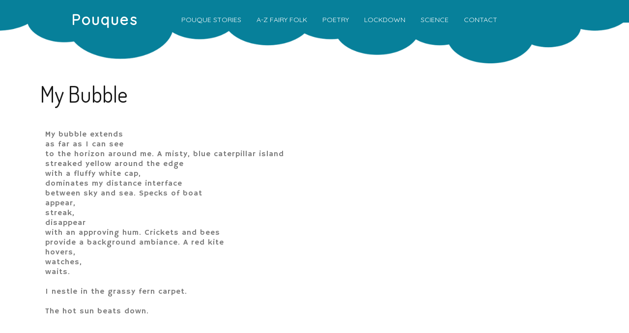

--- FILE ---
content_type: text/css
request_url: https://pouques.gg/wp-content/themes/kindergarten-education/style.css?ver=6.8.3
body_size: 10873
content:
/*
Theme Name: Kindergarten Education
Theme URI: https://www.buywptemplates.com/products/free-education-wordpress-theme
Author: Buywptemplates
Author URI: https://www.buywptemplates.com
Description: The Kindergarten Education is a beautiful and minimal kids school theme. It is a kids school theme with plenty of features, user-friendly customization and personalization options. This theme is perfect for Elementary Schools, babysitting, summer camps, day nursery, online learning for kidds, playschool activity kit, teaching language arts, Literacy, Preschool Activities, educational institutions, secondary schools, joy center, Private Tutoring Service, Test Prep Tutoring Service, playschool kit, child care center, universities, academics childcare, day care center, preschool, Online Classes, College, Academy, University or School, tuition, babysitter, nursery school, playgroup, pre-K, pre-school, Childcare services course hub, Daycare, e-learning, tutor, tuitions, Primary Schools, Courses Listing Platform, Training Center, eLearning Business, kid friendly, children art & craft, school children activities website. It includes features such as quick page speed, mobile friendly design, one-column layout, cross browser compatibility, SEO friendly, multiple menu location, cross-browser compatible, translation ready and has a left-sidebar & right-sidebar etc. It shows a large slider with a banner that has a Call to Action Button (CTA) to attract the visitors. It is compatible with WooCommerce and features layouts for products, posts and pages. It has secure and clean codes that do not allow you to write even a single line of code. It offers a bunch of shortcodes that helps in incorporating functional features. This kindergarten theme is based on Bootstrap framework which enhances the speed of development. Also, it has an interactive demo for easy understanding. It supports different languages such as ARABIC, GERMAN, SPANISH, FRENCH, ITALIAN, RUSSIAN, CHINESE, and TURKISH. View full demo here: https://demos.buywptemplates.com/kindergarten-education-pro/
Requires at least: 5.0
Tested up to: 6.8
Requires PHP: 7.2
Version: 1.6.6
License: GNU General Public License v3.0
License URI: http://www.gnu.org/licenses/gpl-3.0.html
Text Domain: kindergarten-education
Tags: left-sidebar, right-sidebar, one-column, two-columns, three-columns, four-columns, grid-layout, flexible-header, wide-blocks, block-styles, custom-background, custom-logo, custom-menu, custom-header, editor-style, featured-images, footer-widgets, sticky-post, full-width-template, theme-options, threaded-comments, translation-ready, post-formats, rtl-language-support, blog, education, e-commerce

Kindergarten Education WordPress Theme incorporates code from VW Restaurant Lite WordPress Theme, Copyright 2016 VW Themes
Kindergarten Education WordPress Theme is distributed under the terms of the GNU GPL
*/

* {
  margin: 0;
  padding: 0;
  outline: none;
}
:root {
	--first-theme-color: #07809a;
	--second-theme-color: #f8cf14;
  --third-theme-color: #fcfe74;
  --fourth-theme-color: #feffb5;
}
body {
  margin: 0;
  padding: 0;
  -ms-word-wrap: break-word;
  word-wrap: break-word;
  background-color: #fff;
  font-size: 15px;
  color: #191919;
  font-family: "Dosis", sans-serif;
  overflow-x: hidden;
  position: static !important;
}
img {
  border: none;
  max-width: 100%;
  height: auto;
}
section img {
  max-width: 100%;

}
#services .category-section img{
  width: 50px;
  height: 50px;
  object-fit: contain;
}
h1,
h2,
h3,
h4,
h5,
h6 {
  margin: 0;
  padding: 0 0 15px;
}
p {
  margin: 0 0 10px 0;
  line-height: 1.8;
  padding: 0;
}
a {
  color: var(--first-theme-color);
}
a:hover {
  color: #191919;
}
a,
a:hover,
.logo a:hover,
.woocommerce-MyAccount-content p a,
.woocommerce-info a,
tr.woocommerce-cart-form__cart-item.cart_item a,
form.woocommerce-shipping-calculator a,
nav.woocommerce-MyAccount-navigation a {
  text-decoration: none;
}
a:focus,
textarea:focus,
.woocommerce form .form-row input:focus.input-text,
input:focus,
button:focus,
.primary-navigation a:focus,
.main-navigation .sub-menu > li > a:focus,
.main-search i:focus,
.primary-navigation a:focus,
#navbar-header a:focus,
.toggle-menu.responsive-menu a:focus,
.select2-container--default .select2-selection--single:focus {
  outline: 1px solid #000;
  border-bottom: 1px solid #000 !important;
}
.menubar .primary-navigation ul li a:focus,
a.closebtn.responsive-menu:focus,
.close a:focus,
.footer-wp a:focus,
.copyright-wrapper a:focus,
.footer-wp input:focus,
.footer-wp button:focus {
  outline: 1px solid #fff;
  border-bottom: 1px solid #fff !important;
}
ul,
ol {
  margin: 0 0 0 15px;
  padding: 0;
}
input[type="submit"] {
  background-color: var(--first-theme-color);
  padding: 1%;
  border: 0;
  color: #191919;
  margin: 2% 0;
}
.clear,
.pagination,
.content_box .pagination ul,
.pagination,
.content_box hr,
.metabox a,
#comments h3.comment-reply-title,
.comment-respond {
  clear: both;
}
input[type="submit"]:hover {
  cursor: pointer;
}
input[type="text"],
input[type="email"],
input[type="phno"],
textarea {
  border: 1px solid #bcbcbc;
  width: 100%;
  font-size: 16px;
  padding: 10px 10px;
  margin: 0 0 23px 0;
  height: auto;
}
textarea {
  height: auto;
}
select,
.content_box #comments ol li,
.service-img-box img,
.footer-wp input[type="submit"],
.footer-wp button,
#sidebar button,
.footer-wp form.search-form label,
table,
#sidebar button,
.footer-wp button,
#sidebar input[type="submit"],
#sidebar input[type="search"],
.reply,
.woocommerce form .form-row input.input-text,
.woocommerce form .form-row textarea,
.page-template-custom-home-page #header,
.fixed-header,
.search_input input.search-field,
.search_input,
.entry-audio audio,
.entry-video video,
#sidebar .search-form label,
.attachment img,
#slider img,
.search_input label {
  width: 100%;
}
.center {
  text-align: center;
  margin-bottom: 40px;
}
.main-wrapper {
  margin: 20px auto;
  padding: 0;
}
.wp-caption {
  font-size: 13px;
  max-width: 100%;
}
*,
.wp-caption-text,
.wp-caption,
body,
img,
.bypostauthor,
.sticky,
.gallery-caption {
  margin: 0;
  padding: 0;
}
.screen-reader-text {
  position: absolute;
  top: -9999em;
  left: -9999em;
}
.widget_text a,.entry-summary a, #footer .textwidget a, #sidebar .textwidget a, .woocommerce-product-details__short-description p a, .textwidget p a, .entry-content a, #comments p a, .comment-meta.commentmetadata a, #content-vw a, .woocommerce-MyAccount-content p a, .new-text p a, .comment p a{
  text-decoration: underline;
  color: var(--first-theme-color);
}
/*wide block*/
.new-text .alignwide {
  margin-left: -80px;
  margin-right: -80px;
}
.new-text .alignfull {
  margin-left: calc(-100vw / 2 + 100% / 2);
  margin-right: calc(-100vw / 2 + 100% / 2);
  max-width: 100vw;
}
.alignfull img {
  width: 100vw;
}
#scrollbutton,
#sidebar .woocommerce a.remove,
.toggle-menu,
a.closebtn,
#navbar-header form.search-form,
#navbar-header span,
#navbar-header .socialbox,
.search_input input.search-submit,
.elementor-html .frame,
.elementor-html .loader {
  display: none;
}
/* Text meant only for screen readers. */
.screen-reader-text {
  border: 0;
  clip: rect(1px, 1px, 1px, 1px);
  clip-path: inset(50%);
  height: 1px;
  margin: -1px;
  overflow: hidden;
  padding: 0;
  position: absolute;
  width: 1px;
  word-wrap: normal !important;
}
.screen-reader-text:focus {
  background-color: #eee;
  clip: auto !important;
  clip-path: none;
  color: #444;
  display: block;
  font-size: 1em;
  height: auto;
  left: 5px;
  line-height: normal;
  padding: 15px 23px 14px;
  text-decoration: none;
  top: 5px;
  width: auto;
  z-index: 100000; /* Above WP toolbar. */
}
.alignleft,
img.alignleft {
  display: inline;
  float: left;
  margin-right: 45px;
  margin-top: 4px;
  margin-bottom: 20px;
  padding: 0;
}
.alignright,
img.alignright {
  display: inline;
  float: right;
}
.aligncenter,
img.aligncenter {
  clear: both;
  display: block;
  margin-left: auto;
  margin-right: auto;
  margin-top: 0;
}
.comment-list .comment-content ul {
  list-style: none;
  margin-left: 15px;
}
.comment-list .comment-content ul li {
  margin: 5px;
}
.content_box,
.single-product .background-img-skin {
  margin: 36px 0;
}
/* --------- SLIDER--------- */
#slider {
  background: #000;
}
#slider img {
  opacity: 0.7;
  object-fit: cover;
}
#slider .carousel-item-next,
#slider .carousel-item-prev,
#slider .carousel-item.active {
  display: block !important;
}
#slider .carousel-control-prev-icon,
#slider .carousel-control-next-icon {
  font-size: 18px;
  font-weight: bold;
  letter-spacing: 1px;
  color: #fff;
  background-image: none;
}
#slider .carousel-control-next,
#slider .carousel-control-prev {
  opacity: 1;
}
#slider .carousel-caption {
  top: 55%;
  transform: translateY(-50%);
  right: 40%;
}
.more-btn a {
  background: var(--second-theme-color);
  border-radius: 30px;
  font-size: 16px;
  font-weight: bold;
  color: #1d1d1d;

}
.more-btn a:hover {
  background: transparent !important;
  color: var(--second-theme-color);
  border: 2px solid var(--second-theme-color);
}
#slider h1 {
  font-size: 40px;
  text-transform: uppercase;
  font-weight: 800;
}
#slider p {
  color: #fff;
  font-size: 16px;
}
/*blog section*/
section h2 {
  font-weight: bold;
  text-align: center;
  margin: 0 0 7px;
  padding: 0;
  font-size: 30px;
}
section h2 a {
  color: #191919;
}
.content_box .inner-service {
  border: none;
}
/*----------------- SEARCH POPUP ----------------*/
.searchform_page {
  position: fixed;
  overflow: hidden;
  transition: 0.5s;
  z-index: 999;
  top: 0;
  left: 0;
  background: rgb(0, 0, 0);
  display: none;
}
.search_input {
  position: absolute;
  top: 50%;
  transform: translateY(-50%);
}
.search_input label {
  margin-bottom: 0;
}
.close {
  position: absolute;
  top: 20%;
  transform: translateY(-50%);
  right: 0;
  opacity: 1;
}
.searchform_page i {
  font-size: 24px;
  color: #fff;
  cursor: pointer;
}
.search_input form.search-form {
  position: absolute;
  top: 50%;
  left: 0px;
  margin-top: -51px;
  width: 55%;
  margin-left: 20%;
  color: rgb(0, 0, 0);
  font-size: 25px;
  font-weight: 300;
  text-transform: uppercase;
  border-width: initial;
  border-style: none;
  border-color: initial;
  border-image: initial;
  background: rgb(255, 255, 255);
}
.serach-page input.search-field {
  border: 1px solid #ccc;
  padding: 9px;
}
button.search-submit {
  border: 0;
  background: transparent;
}
.search_input input.search-field {
  color: rgb(0, 0, 0);
  font-size: 25px;
  font-weight: 300;
  text-transform: uppercase;
  padding: 5px 10px;
  border-width: initial;
  border-style: none;
  border-color: initial;
  border-image: initial;
  background: rgb(255, 255, 255);
}
.main-search i {
  color: #fff;
  cursor: pointer;
  font-size: 15px;
}
/*----------Sticky Header------*/
.fixed-header {
  position: fixed;
  top: 0;
  left: 0;
  background: #fff;
  box-shadow: 2px 2px 10px 0px #2d2d2d;
  z-index: 999999;
}
.admin-bar .fixed-header {
  top: 32px;
}
/*--------------header-------------*/
.page-template-custom-home-page #header {
  padding: 0px 0 4em;
  position: absolute !important;
  z-index: 99;
  background: url(images/cloud-white.png) no-repeat;
  background-size: 100% 100%;
}
.service-img-box,
#header,
.page-template-custom-home-page #header #site-navigation {
  background: #fff;
}
#header {
  background: url(images/cloud-blue.png) no-repeat;
  background-size: 100% 100%;
}
.page-template-custom-home-page .main-search span i{
  color: var(--first-theme-color);
}
nav.navigation.post-navigation .nav-previous, nav.navigation.post-navigation .nav-next{
  background-color: var(--first-theme-color);
  padding: 10px;
  text-align: center;
}
nav.navigation.post-navigation .nav-previous a, nav.navigation.post-navigation .nav-next a{
  color: #fff;
}
.content_box .navigation.post-navigation{
  width: 100%;
  display: inline-block;
}
#header .logo h1 {
  text-transform: uppercase;
  font-size: 30px;
  font-weight: bold;
}
.page-template-custom-home-page #header .logo a {
  color: var(--first-theme-color);
  text-transform: uppercase;
  padding: 0;
  margin-bottom: 0;
  font-size: 30px;
  margin-top: 0;
  text-align: center;
  font-weight: bold;
}
#header .logo a {
  color: #fff;
  letter-spacing: 3px;
  text-transform: none;
  font-size: 30px;
  font-weight: bold;
}
.page-template-custom-home-page #header .logo p {
  font-size: 15px;
  color: #191919;
}
#header .logo p {
  font-size: 15px;
  color: #fff;
  line-height: 1.5;
}
#header .header-top {
  background: #191919;
  color: #aaaaaa;
}
/* --------- MENUS CSS --------- */
#navbar-header {
  display: inline;
}
.primary-navigation ul {
  list-style: none !important;
  margin: 0;
}
.primary-navigation li {
  padding: 14px;
  display: inline-block;
  position: relative;
}
.primary-navigation a {
  display: block;
  color: #fff;
  font-size: 14px;
  padding: 0;
  text-transform: uppercase;
  font-weight: 500;
}
.page-template-custom-home-page .primary-navigation a,
.primary-navigation a:hover {
  color: #000 !important;
}
.primary-navigation ul ul {
  display: none;
  position: absolute;
  min-width: 215px;
  z-index: 9999;
  -webkit-transition: max-height 3s ease-in-out;
  -moz-transition: max-height 3s ease-in-out;
  -o-transition: max-height 3s ease-in-out;
  transition: max-height 3s ease-in-out;
  border-radius: 20px;
}
.primary-navigation ul li a {
  border-radius: 15px;
}
.primary-navigation ul ul ul {
  left: 100%;
  top: 25%;
}
.primary-navigation ul ul a {
  padding: 13px;
  color: #fff !important;
  background-color: var(--first-theme-color);
  border: solid 5px var(--third-theme-color);
}
.primary-navigation ul ul a:hover,
.primary-navigation ul ul a:focus {
  background: var(--third-theme-color);
  color: #000 !important;
  z-index: 99999;
}
.primary-navigation ul ul li {
  float: none;
  display: block;
  text-align: left;
  border-left: none;
  border-right: none !important;
  padding: 0;
}
.primary-navigation ul ul li:last-child {
  border-bottom: 0;
}
.primary-navigation ul li:hover > ul {
  display: block;
  max-height: 100%;
}
/* --------- Homepage --------- */
.postbtn a:hover {
  background: var(--first-theme-color);
  color: #fff;
  border-color: var(--first-theme-color);
}
.postbtn a {
  font-size: 14px;
  font-weight: bold;
  letter-spacing: 2px;
  border: 2px solid #191919;
  color: #191919;
  background: transparent;
  display: inline-block;
  border-radius: 0px;
}
h2.section-title {
  letter-spacing: 1px;
  font-style: italic;
}
.blog-section .section-title a {
  color: #191919;
  font-size: 20px;
  font-weight: 900;
}
.blog-section .section-title a:after {
  content: "";
  display: block;
  width: 100px;
  height: 3px;
  background: var(--first-theme-color);
  margin: 7px 0;
}
.blog-section .section-title a:hover {
  text-decoration: none;
}
.blog-section .button {
  margin: 0 18%;
  display: inline-block;
}
.layout2 .section-title a:after {
  margin: 7px auto 0;
}
.layout3 .section-title a:after {
  text-align: left;
}
/* Breadcrumb */
.bradcrumbs{
  padding:30px 0;
}
.bradcrumbs a{
  background:var(--first-theme-color);
  color: #fff;
  padding:5px 15px;
  margin:5px;
  display: inline-block;
}
.bradcrumbs a:hover{
  background:var(--second-theme-color);
  color:#000;
}
.bradcrumbs span{
  background:var(--first-theme-color);
  color: #fff;
  padding:5px 15px;
  margin:5px;
  display: inline-block;
}
.new-text p a,.comment p a{
  text-decoration: underline;
}
.single-post-page .category a {
  text-transform: capitalize;
  font-size: 16px;
  font-weight: 400;
  background: var(--first-theme-color);
  color: #fff;
  padding: 10px;
}
.category li{
  list-style-type: none;
  margin: 10px 0 !important;
  display: inline-block;
}
.category ul{
  margin-left: 0px;
  display: inline-block;
}
.category span{
  color: #000;
  text-transform: capitalize;
  font-size: 16px;
  font-weight: 500;
  display: inline-block;
  margin-right: 5px;
}
/*post*/
.inner-box-cat-tag {
  background: var(--third-theme-color);
  border-radius: 10px;
}
span.tags-1,
span.cats-1 {
  font-size: 16px;
  font-weight: bold;
  color: #191919;
}
p.tag,
p.cats,
p.tag a {
  letter-spacing: 1px;
  font-size: 15px;
  color: #191919;
}
.inner-box {
  border: 7px solid var(--third-theme-color);
  background: var(--fourth-theme-color);
  border-radius: 13px;
}
.datebox {
  border: 1px solid var(--first-theme-color);
  background: var(--first-theme-color);
  border-top-left-radius: 10px;
}
.month-yearwrap a {
  letter-spacing: 1px;
  font-size: 20px;
  font-weight: 900;
  color: #fff;
}
.datewrap a {
  font-size: 29px;
  font-weight: bold;
  color: #fff;
}
.navigation .nav-previous {
  float: left;
  width: 45%;
  font-size: 18px;
  margin: 15px 0 25px;
}
.navigation .nav-next {
  float: right;
  text-align: right;
  width: 45%;
  font-size: 18px;
  margin: 15px 0 25px;
}
.navigation.posts-navigation a {
  color: #fff;
  padding: 10px;
  background: var(--first-theme-color);
}
.nav-links {
  margin-top: 20px;
}
.meta-nav:after {
  content: ":";
  padding: 5px 5px;
}
.meta-nav {
  font-size: 17px;
  font-weight: bold;
}
.tags {
  color: #000;
  font-size: 18px;
}
.tags a {
  text-decoration: none !important;
  font-weight: 500;
  border-radius: 3px;
  background: #f8f8f8;
  border: 1px solid #ccc;
  box-shadow: 0 1px 0 rgba(0, 0, 0, 0.08);
  text-shadow: none;
  line-height: 3.5;
  padding: 8px;
  margin: 5px;
  font-size: 15px;
  color: #333;
}
/* Woocommerce */
.woocommerce .woocommerce-MyAccount-navigation ul{
  margin: 0;
}
.woocommerce form.woocommerce-form-login.login {
  display: inline-block;
}
.woocommerce form.woocommerce-form-login.login .form-row,
.woocommerce .woocommerce-form-login .woocommerce-form-login__submit {
  display: block;
  float: none;
}
.woocommerce nav.woocommerce-pagination ul li,
.woocommerce nav.woocommerce-pagination ul {
  border: none;
}
.woocommerce nav.woocommerce-pagination ul li a:focus,
.woocommerce nav.woocommerce-pagination ul li a:hover,
.woocommerce nav.woocommerce-pagination ul li span.current {
  background: var(--second-theme-color);
  color: #212121;
}
.woocommerce nav.woocommerce-pagination ul li a,
.woocommerce nav.woocommerce-pagination ul li span {
  margin: 0 5px 0 0;
  font-size: 15px;
  font-weight: bold;
  padding: 12px;
  background: var(--first-theme-color);
  color: #fff;
}
li.woocommerce-notice.woocommerce-notice--info.woocommerce-info {
  list-style: none;
}
select.orderby {
  padding: 10px;
}
.woocommerce-product-gallery__image {
  padding: 2px;
}
.woocommerce span.onsale {
  background: var(--first-theme-color);
  padding: 0;
}
.products li {
  border: solid 1px #dcdcdc;
  padding: 10px !important;
  width: 30%;
  text-align: center;
  margin-right: 10px !important;
}
.woocommerce ul.products li.product .star-rating {
  font-size: 0.857em;
  margin: 0 auto;
}
.woocommerce form .form-row input.input-text,
.woocommerce form .form-row textarea {
  -webkit-box-sizing: border-box;
  box-sizing: border-box;
  margin: 0;
  outline: 0;
  padding: 10px;
  line-height: normal;
}
#add_payment_method table.cart td.actions .coupon .input-text,
.woocommerce-cart table.cart td.actions .coupon .input-text,
.woocommerce-checkout table.cart td.actions .coupon .input-text {
  float: left;
  -webkit-box-sizing: border-box;
  box-sizing: border-box;
  border: 1px solid #d3ced2;
  padding: 9px 6px 5px;
  margin: 0 4px 0 0;
  outline: 0;
}
h2.woocommerce-loop-product__title {
  color: #191919;
  letter-spacing: 1px;
  font-weight: 500;
  font-size: 23px !important;
}
.woocommerce div.product .product_title {
  color: #191919;
  letter-spacing: 1px;
  font-weight: 500;
}
.woocommerce ul.products li.product .price,
.woocommerce div.product p.price,
.woocommerce div.product span.price {
  color: #191919;
  font-size: 15px;
}
.woocommerce div.product .product_title,
.woocommerce div.product p.price,
.woocommerce div.product span.price {
  margin-bottom: 5px;
}
.woocommerce #respond input#submit,
.woocommerce a.button,
.woocommerce button.button,
.woocommerce input.button,
.woocommerce #respond input#submit.alt,
.woocommerce a.button.alt,
.woocommerce button.button.alt,
.woocommerce input.button.alt,
.woocommerce a.added_to_cart,
.woocommerce-account .addresses .title .edit {
  background: var(--first-theme-color);
  color: #fff;
  padding: 12px;
  border-radius: 18px;
}
.woocommerce a.added_to_cart{
  margin-left: 10px;
  padding: 11px 15px;
  display: inline-block !important;
  border-radius: 30px;
  font-size: 14px;
  font-weight: 600;
  text-transform: uppercase;
  letter-spacing: 1px;
}
.woocommerce #respond input#submit:hover,
.woocommerce a.button:hover,
.woocommerce button.button:hover,
.woocommerce input.button:hover,
.woocommerce #respond input#submit.alt:hover,
.woocommerce a.button.alt:hover,
.woocommerce button.button.alt:hover,
.woocommerce input.button.alt:hover,
.woocommerce a.added_to_cart:hover,
.woocommerce-account .addresses .title .edit:hover {
  background: var(--second-theme-color);
  color: #1a1a1a;
}
.woocommerce .quantity .qty {
  width: 5em;
  padding: 8px;
  border: solid 1px #191919;
  margin-right: 10px;
  border-radius: 18px;
}
nav.woocommerce-MyAccount-navigation ul li {
  background: var(--first-theme-color);
  padding: 12px !important;
  margin-bottom: 10px !important;
  list-style-type: none !important;
}
nav.woocommerce-MyAccount-navigation ul li a {
  color: #fff;
  font-weight: bold;
}
.woocommerce-account .addresses .title .edit {
  float: left;
  margin: 15px 0px 25px 0px;
  text-decoration: none;
  font-weight: 700;
  font-size: 100%;
  text-transform: uppercase;
} 
.woocommerce span.posted_in{
  color: #191919;
  font-weight: 600;
}
.woocommerce span.posted_in a{
  background: var(--first-theme-color);
  color: #fff;
  padding: 5px 10px;
  text-decoration: none;
}
span.posted_in {
  display: block;
}
span.woocommerce-input-wrapper,
.woocommerce .woocommerce-product-search label,
.woocommerce #customer_login .col-1,
.woocommerce #customer_login .col-2 {
  max-width: 100%;
}
.woocommerce .woocommerce-breadcrumb a,
.woocommerce .woocommerce-breadcrumb {
  color: #616161;
}
.woocommerce-info a {
  color: #0a7a92;
}
.woocommerce form .form-row .required {
  color: #eb0000;
}
.woocommerce-privacy-policy-text a {
  color: #0a6d82;
}
.woocommerce button.button:disabled:hover,
.woocommerce button.button:disabled[disabled]:hover {
  background: #fafe8d;
}
.footer-wp .widget_price_filter .price_slider_amount,
.woocommerce button.button:disabled,
.woocommerce button.button:disabled[disabled] {
  color: #fff;
}
.woocommerce .reviewer,
.woocommerce #reviews #comments ol.commentlist li .comment-text p.meta,
.woocommerce-info,
.woocommerce table.shop_table,
.woocommerce table.shop_table.shop_table_responsive,
.woocommerce .product_meta {
  font-size: 17px;
}
.woocommerce .product_meta {
  margin-top: 15px;
}
.textwidget p a,
.new-text p a,
.new-text a,
.woocommerce-product-details__short-description a,
.woocommerce #tab-description a {
  text-decoration: underline;
}
.woocommerce .widget_price_filter .ui-slider .ui-slider-range,
.woocommerce .widget_price_filter .ui-slider .ui-slider-handle {
  background-color: var(--first-theme-color);
}
.woocommerce #reviews #comment{
  height: auto;
}
#sidebar .widget_price_filter .price_slider_wrapper .ui-widget-content {
  background-color: #111;
}
.footer-wp .widget_price_filter .price_slider_wrapper .ui-widget-content {
  background-color: #fff;
}
.woocommerce ul.product_list_widget li img {
  width: 20%;
}
.woocommerce-cart table.cart td.actions .coupon .input-text {
  font-size: 11px;
}
.woocommerce .coupon button.button {
  padding: 10px;
}
#sidebar .widget_rating_filter .star-rating,
.footer-wp .widget_rating_filter .star-rating,
.woocommerce .woocommerce-product-rating .star-rating,
.woocommerce #customer_login h2 {
  margin: 0 !important;
}
.product_list_widget .star-rating {
  margin: 5px 0 !important;
}
#sidebar .woocommerce .product-title,
.footer-wp .woocommerce .product-title {
  font-size: 18px;
}
.woocommerce #comments ol li {
  padding: 0px !important;
}
.woocommerce .star-rating {
  float: left;
}
.woocommerce .woocommerce-product-rating {
  line-height: 1;
}
.woocommerce .woocommerce-product-rating a {
  padding-left: 10px;
}
.woocommerce ul.products li.product .price,
.woocommerce div.product p.price,
.woocommerce div.product span.price {
  font-size: 16px;
}
.woocommerce #reply-title {
  font-size: 18px;
  font-weight: 600;
}
.woocommerce ul.product_list_widget li {
  padding: 0 0 10px;
}
.woocommerce .widget_shopping_cart .total,
.woocommerce.widget_shopping_cart .total {
  padding: 10px 0;
}
.woocommerce .select2-container .select2-selection--single {
  height: 40px;
}
.select2-container--default .select2-selection--single {
  border-radius: 0 !important;
}
.woocommerce
  .select2-container--default
  .select2-selection--single
  .select2-selection__rendered {
  line-height: 40px;
}
.select2-container--default
  .select2-selection--single
  .select2-selection__arrow
  b {
  top: 70%;
}
.related.products ul.products li.product {
  width: 30%;
}
.related.products .woocommerce ul.products li.product,
.woocommerce-page ul.products li.product {
  float: none;
  display: inline-table;
  border: 2px solid #e6f0fa;
}
.woocommerce .related.products h2 {
  text-align: left;
}
.woocommerce ul.products li.product .woocommerce-loop-product__title {
  text-align: center;
}
li.woocommerce-notice.woocommerce-notice--info.woocommerce-info {
  padding: 1em 2em 1em 3.5em;
}
.woocommerce a.remove {
  color: #e70000 !important;
}
span.woocommerce-input-wrapper {
  width: 100%;
}
.woocommerce a.added_to_cart {
  display: block;
}
.woocommerce-MyAccount-content p a {
  text-decoration: none !important;
}
/* cart page */
.wp-block-woocommerce-cart.alignwide, .wp-block-woocommerce-checkout.alignwide{
  margin-left: auto;
  margin-right: auto;
}
.wp-block-woocommerce-cart .wc-block-components-main{
  padding-right: 0 !important;
}
.wp-block-woocommerce-cart .wc-block-components-totals-coupon a, .wp-block-woocommerce-cart .wc-block-cart__submit-container a, .wp-block-woocommerce-checkout .wc-block-components-totals-coupon a, .wp-block-woocommerce-checkout .wc-block-checkout__actions_row a{
  font-size: 18px;
  background: var(--first-theme-color);
  color: #fff;
  font-weight: 500;
  padding: 10px 20px;
  text-decoration: none;
}
.wp-block-woocommerce-cart .wc-block-components-totals-coupon a:hover, .wp-block-woocommerce-cart .wc-block-cart__submit-container a:hover, .wp-block-woocommerce-checkout .wc-block-components-totals-coupon a:hover, .wp-block-woocommerce-checkout .wc-block-checkout__actions_row a:hover{
  background: var(--second-theme-color);
  color: #1a1a1a;
}
.wc-block-cart .wc-block-cart-item__product a{
  text-decoration: none;
  font-size: 20px;
}
.wp-block-woocommerce-cart table.wc-block-cart-items, .wc-block-cart .wp-block-woocommerce-cart-order-summary-block, .wp-block-woocommerce-checkout .wp-block-woocommerce-checkout-order-summary-block{
  border: 1px solid #e6e3e3;
  padding: 10px;
}
.wc-block-components-sidebar span.wc-block-cart__totals-title, .wc-block-components-sidebar .wc-block-components-totals-coupon{
  text-align: center !important;
}
.wp-block-woocommerce-cart table th span, .wp-block-woocommerce-cart .wc-block-cart__totals-title, .wc-block-cart .wc-block-cart__totals-title{
  color: #000 !important;
  font-size: 15px !important;
}
.wc-block-components-main .wc-block-checkout__actions_row button, .wc-block-components-sidebar .wc-block-components-totals-coupon__content button{
  color: #000;
  border-color: #000;
}
.wp-block-woocommerce-empty-cart-block li.wc-block-grid__product{
  border: solid 1px #dcdcdc;
  margin: 0 10px 30px 0 !important;
  padding: 10px;
  max-width: 31% !important;
}
.wp-block-woocommerce-empty-cart-block .wp-block-button a{
  border-radius: 30px;
  text-decoration: none;
  text-transform: uppercase;
  font-size: 15px !important;
  font-weight: 800;
  background: var(--first-theme-color);
  color: #fff !important;
}
.wp-block-woocommerce-empty-cart-block .wp-block-button a:hover{
  background: var(--second-theme-color) !important;
  color: #1a1a1a !important;
}
.wp-block-woocommerce-empty-cart-block .price del{
  color: inherit;
  opacity: .5;
  display: inline-block;
  font-size: 16px;
}
.wp-block-woocommerce-empty-cart-block .price ins{
  background: 0 0;
  font-weight: 700;
  display: inline-block;
  font-size: 16px;
}
.wp-block-woocommerce-empty-cart-block .wc-block-grid__product-title{
  padding: 5px 0;
  text-align: center;
  text-transform: capitalize;
  color: #121212 !important;
  font-size: 22px !important;
  font-weight: 400;
  margin-bottom: 0 !important;
}
.wp-block-woocommerce-empty-cart-block a img{
  width: 100% !important;
}
.wp-block-woocommerce-empty-cart-block a.wc-block-grid__product-link{
  text-decoration: none;
}
.wp-block-woocommerce-empty-cart-block .wc-block-grid__product-onsale {
  background: var(--first-theme-color) !important;
  border-color: var(--first-theme-color) !important;
  color: #fff !important;
  padding: 12px 11px !important;
  font-size: 14px !important;
  border-radius: 100% !important;
  margin: -0.5em -0.5em 0 0 !important;
  top: 0 !important;
  right: 0 !important;
  left: auto !important;
  text-transform: capitalize !important;
}.woocommerce .entry-summary a, .woocommerce div.product p.price ins, .woocommerce ul.products li.product .price ins {
  text-decoration: none !important;
}
.woocommerce div.product form.cart {
  margin: 0.5em 0;
}
/* --------- Blog Page ------- */
.metabox {
  color: #000;
  clear: both;
  background: #efefef;
}
.metabox a {
  color: #191919;
}
.metabox a:hover,
.entry-date:hover a,
.entry-date:hover i,
.entry-author:hover a,
.entry-author:hover i {
  color: var(--first-theme-color);
}
.metabox span {
  margin-right: 15px;
  font-size: 16px;
}
code {
  color: #c53979;
}
/* Comments BOX */
.comment-body p a {
  text-decoration: underline;
  color: #000;
}
#comments h2.comments-title {
  font-size: 20px;
  font-weight: bold;
  border-top: 2px dotted #7e7e7e;
}
#comments h3.comment-reply-title {
  font-size: 20px;
  font-weight: bold;
}
#comments input[type="text"],
#comments input[type="email"],
#comments textarea {
  padding: 12px 10px;
  font-size: 18px;
  margin: 20px 0 0 0;
}
#comments input[type="submit"].submit {
  background: var(--first-theme-color);
  padding: 10px 60px;
  text-transform: uppercase;
  font-weight: bold;
  margin-top: 20px;
  margin-left: 0px;
  color: #fff;
  border-radius: 25px;
}
#comments input[type="submit"].submit:hover,
#sidebar button:hover,
.tags a:hover {
  background: var(--second-theme-color);
  color: #000;
}
#comments a.comment-reply-link {
  color: #fff;
  background: var(--first-theme-color);
  padding: 5px 15px;
}
#comments a.comment-reply-link:hover {
  background: #191919;
}
#comments a time {
  color: #191919;
  font-weight: bold;
  font-size: 14px;
}
.content_box #comments ol li {
  background: none;
  list-style: none;
  margin: 0 0 20px;
  padding: 20px;
  background: #eee;
  display: inline-block;
}
.content_box #comments ul {
  margin: 0 0 0 40px;
}
#comments .reply {
  float: right;
}
#comments .comment-metadata {
  width: 90%;
  float: left;
  padding: 1% 0 0 0;
}
#comments .comment-content {
  width: 90%;
  float: left;
}
#comments .comment-author {
  width: 50%;
  float: left;
}
.comment-meta.commentmetadata {
  float: right;
  width: 50%;
  text-align: right;
}
.reply {
  margin-bottom: 15px;
  float: left;
}
#comments a.comment-reply-link {
  color: #fff;
  background: var(--first-theme-color);
  padding: 5px 15px;
  text-decoration: none;
}
#comments a.comment-reply-link:hover {
  color: #000;
  background: #cecece;
}
.comment-list,
ol.comment-list {
  list-style: none;
}
.comment-list ul,
ol.comment-list ul {
  list-style: none;
}
.comment-list li.comment {
  margin-top: 20px;
}
.comment-list .comment-content h1,
.comment-list .comment-content h2,
.comment-list .comment-content h3,
.comment-list .comment-content h4,
.comment-list .comment-content h5,
.comment-list .comment-content h6 {
  margin-top: 15px;
}
.comment-meta.commentmetadata a {
  color: #333 !important;
  text-decoration: underline;
}
form#commentform label {
  display: block;
}
/* sticky post */
#blog_sec .sticky .inner-box h2:before {
  content: '\f02e';
  font-family: 'Font Awesome 7 Free';
  font-weight: 900;
  padding-right: 20px;
  font-size: 20px;
}
/* Block Button */
.wp-block-button .wp-block-button__link{
  border-radius: 23px;
}
.wp-block-button.is-style-squared a{
  border-radius: 0;
}
.wp-block-button.is-style-outline .wp-block-button__link{
  color: #000 !important;
  border: 2px solid;
  margin: 5px 0;
}
.wp-block-button.is-style-outline .wp-block-button__link:hover{
  background-color: var(--second-theme-color) !important;
}
/* Block Layout */
.tag-content .wp-block-media-text__media img{
  width: 100% !important;
}
.tag-content .wp-block-media-text p{
  line-height: 2em;
}
/* Block Image */
.inner-service.format-standard .new-text .alignwide,
.inner-service.format-standard .new-text .alignfull {
  margin-left  : 0;
  margin-right : 0;
}
.alignfull img {
  width: 100vw;
}
/* Block Gallery */
.wp-block-gallery-3 .blocks-gallery-grid{
  margin-right: 35px;
  margin-top: 22px;
}
/* Block Widget */
#sidebar .widget_block .wp-block-calendar, #sidebar .widget_block .wp-block-tag-cloud, #sidebar .widget_block.widget_text p, #sidebar .widget_block.widget_recent_comments, #sidebar .widget_block.widget_text p, #sidebar .widget_block.widget_media_image .wp-block-image, #sidebar .widget_block.widget_media_gallery, #sidebar .widget_block .wp-block-social-links{
  padding: 15px;
}
#sidebar .widget_block .wp-block-calendar .wp-calendar-nav, .footer-wp .widget_block .wp-block-calendar .wp-calendar-nav{
  text-align: left;
}
#sidebar .widget_block .wp-block-group .wp-block-latest-comments, #sidebar .widget_block.widget_tag_cloud, #sidebar .widget_block.widget_calendar, #sidebar .widget_block.widget_recent_comments{
  border: 10px solid var(--third-theme-color);
  border-radius: 18px;
  margin-top: -10px;
}
.footer-wp .widget_block .wp-block-calendar .wp-calendar-nav a{
  color: #ffffff;
}
.footer-wp .widget_block .wp-block-calendar th{
  background: transparent;
  font-weight: 700;
}
#sidebar .widget_block .wp-block-image, #sidebar .widget_block .wp-block-gallery{
  margin-bottom: 0;
}
#sidebar .widget_block .wp-block-tag-cloud a, .inner-service .wp-block-tag-cloud a{
  font-size: 15px !important;
  padding: 5px 18px;
  margin: 0 0 5px;
  display: inline-block;
  border: 1px solid var(--first-theme-color);
  color: #000;
  border-radius: 10px;
}
#sidebar .widget_block .wp-block-tag-cloud a:hover, .inner-service .wp-block-tag-cloud a:hover, .footer-wp .widget_block .wp-block-tag-cloud a:hover{
  background-color: var(--second-theme-color);
  border-color: var(--second-theme-color);
  color: #000;
}
.footer-wp .widget_block .wp-block-tag-cloud a{
  border: 1px solid var(--first-theme-color);
  font-size: 15px !important;
  padding: 5px 18px;
  margin: 0 0 5px;
  display: inline-block;
  border-radius: 10px;
  font-weight: 600;
  color: #fff;
}
#sidebar .widget_block li.wp-social-link, .footer-wp .widget_block li.wp-social-link{
  padding: 10px;
}
#sidebar .widget_block li.wp-social-link:hover, .footer-wp .widget_block li.wp-social-link:hover{
  transform: none;
}
#sidebar .widget_block li.wp-social-link a, .footer-wp .widget_block li.wp-social-link a{
  color: #ffffff;
}
#sidebar .widget_block li.wp-social-link:before{
  display: none;
}
/* search button */
#blog_sec form.search-form{
  display: flex;
}
#blog_sec form.search-form .search-submit{
  margin: 0;
}
#blog_sec form.search-form input.search-field{
  width: 95%;
}
/*--------------- Sidebar -----------------*/
#sidebar h3, #sidebar h2.wp-block-heading, #sidebar .widget_block label.wp-block-search__label {
  font-size: 24px;
  background: var(--first-theme-color);
  border-top-left-radius: 20px;
  padding: 15px;
  border-top-right-radius: 20px;
  text-align: center;
  font-weight: 900;
  letter-spacing: 2px;
}
#sidebar h3:after, #sidebar h2.wp-block-heading:after, #sidebar .widget_block label.wp-block-search__label:after {
  content: "";
  display: block;
  width: 32px;
  height: 3px;
  margin-top: 7px;
}
#sidebar select {
  padding: 10px;
  border-radius: 10px;
  background: transparent;
}
#sidebar input[type="search"] {
  background: transparent;
  padding: 10px 10px;
  border: solid 1px #191919;
  font-size: 15px;
  color: #191919;
  font-style: italic;
  border-radius: 15px;
  margin-right: 10px;
}
#sidebar input[type="submit"] {
  padding: 11px 20px;
  font-size: 18px;
  margin: 10px 0;
  border-radius: 15px;
  font-weight: bold;
}
#sidebar aside {
  margin-bottom: 20px;
}
#sidebar .widget.widget_nav_menu ul.sub-menu{
  padding: 0;
}
#sidebar ul, #sidebar form .wp-block-search__inside-wrapper, #sidebar .widget_search form, #sidebar .widget_categories form {
  border: 10px solid var(--third-theme-color);
  list-style: none;
  margin: 0;
  font-size: 17px;
  border-radius: 18px;
  margin-top: -10px;
  padding: 15px;
  background: #fff;
  position: relative;
  z-index: 99;
}
#sidebar .widget_block.widget_search form{
  border: none;
}
#sidebar .widget_shopping_cart_content {
  border: 10px solid var(--third-theme-color);
  margin: 0;
  padding: 15px;
  border-radius: 18px;
  margin-top: -10px;
  background: #fff;
  position: relative;
  z-index: 99;
}
#sidebar .widget_shopping_cart_content ul {
  border: none;
  margin-top: 0;
  padding: 0;
}
#sidebar ul ul {
  border: none;
}
ul.children {
  border: none !important;
}
#sidebar ul li a {
  color: var(--first-theme-color);
  line-height: 30px;
  padding-left: 4px !important;
  font-size: 18px;
}
/*#sidebar ul li a:hover {
  color: #000;
}
#sidebar ul li{
  font-size: 15px;
  margin:10px 10px;
  background:url('images/bullets-sidebar.png') no-repeat 0px 10px;
  padding-left: 15px;
}*/
#sidebar ul li {
  font-size: 15px;
  position: relative;
  transition: 0.3s ease-in-out;
}
#sidebar ul li:before {
  position: absolute;
  left: 0;
  content: "";
  display: block;
  width: 5px;
  height: 5px;
  top: 50%;
  transform: translateY(-50%);
  border-radius: 50%;
  background-color: #fcb332;
  opacity: 0;
  transition: 0.3s ease-in-out;
}
#sidebar ul li a:hover {
  color: #fcb332;
}
#sidebar ul li:hover:before {
  opacity: 1;
}
#sidebar ul li:hover {
  padding-left: 25px;
}
#sidebar ul li.menu-item-has-children:before {
  display: none;
}
#sidebar ul li.menu-item-has-children:hover {
  padding: 0;
}
#sidebar .widget_pages ul.children{
  padding: 0;
}
#sidebar ul ul li {
  margin: 10px 0px;
  padding-left: 15px;
}
#sidebar .tagcloud a, #tag-cloud a {
  border: 1px solid var(--first-theme-color);
  color: #000;
  font-size: 15px !important;
  padding: 5px 18px;
  margin: 0 0 5px;
  display: inline-block;
  border-radius: 10px;
}
#sidebar .tagcloud,
#sidebar .textwidget,
#sidebar #calendar_wrap,
#sidebar .widget_archive select {
  border: 10px solid var(--third-theme-color);
  font-size: 17px;
  border-radius: 18px;
  margin-top: -10px;
  background: #fff;
  padding: 10px;
}
#sidebar h3,
#sidebar h2.wp-block-heading,
.footer-wp .textwidget p a,
#sidebar h3 a.rsswidget,
.footer-wp .calendar_wrap a,
.widget_calendar tbody a,
#sidebar button,
.footer-wp button,
#sidebar .widget_block label.wp-block-search__label {
  color: #fff;
}
.footer-wp .textwidget p a:hover {
  color: var(--second-theme-color);
}
#sidebar .widget_text form {
  border: none;
}
#sidebar .tagcloud a:hover, #tag-cloud a:hover {
  background: var(--second-theme-color);
  border-color: var(--second-theme-color);
}
#sidebar button,
.footer-wp button {
  padding: 9px 12px;
  border: none;
  background: #dd3333;
  border-radius: 0;
  margin: 2% 0 0;
  font-size: 16px;
  font-weight: bold;
}
.footer-wp table#wp-calendar td#next a {
  color: var(--third-theme-color);
}
table {
  border-collapse: separate;
  border-spacing: 0;
  border-width: 1px 0 0 1px;
  margin: 0 0 1.75em;
  table-layout: fixed;
}
.widget.widget_calendar table {
  margin: 0;
}
.widget_calendar td,
.widget_calendar th {
  line-height: 2.5;
  padding: 0;
  text-align: center;
}
.widget_calendar tbody a {
  background-color: var(--first-theme-color);
  display: block;
  font-weight: 700;
}
.widget_calendar tbody a:hover,
.widget_calendar tbody a:focus {
  background-color: #fff;
  color: #000;
}
/* Page */
.content_box p {
  line-height: 20px;
  font-size: 16px;
  margin-top: 20px;
  letter-spacing: 1px;
}
.content_box hr {
  border: none;
  border-bottom: 2px solid #7e7e7e;
  margin: 10px 0;
}
.content_box h1 {
  font-size: 45px;
}
a.button {
  border: 2px solid #191919;
  color: #191919;
  font-size: 16px;
  text-transform: uppercase;
  font-weight: bold;
}
.page-content .read-moresec a.button {
  background: var(--first-theme-color);
  padding: 10px 20px;
  color: #fff;
  border-radius: 25px;
  border: 2px solid var(--first-theme-color);
}
.page-content .read-moresec a.button:hover {
  background: var(--second-theme-color);
  color: #000;
  border: 2px solid var(--second-theme-color);
}
/*related post*/
.related-posts .related-inner-box {
  border: 1px solid #000;
}
.related-posts .postbtn a{
  padding: 0.5rem;
}
/*preloader*/
.frame {
  position: fixed;
  border-radius: 2px;
  background: #000;
  color: #fff;
  z-index: 9999999;
  top: 0;
  left: 0;
}
.loader {
  position: absolute;
  width: 220px;
  height: 220px;
  top: 50%;
  left: 50%;
  transform: translate(-50%, -50%);
}
.dot-1 {
  position: absolute;
  z-index: 3;
  width: 30px;
  height: 30px;
  top: 95px;
  left: 95px;
  background: #fff;
  border-radius: 50%;
  -webkit-animation-fill-mode: both;
  animation-fill-mode: both;
  -webkit-animation: jump-jump-1 2s cubic-bezier(0.21, 0.98, 0.6, 0.99) infinite
    alternate;
  animation: jump-jump-1 2s cubic-bezier(0.21, 0.98, 0.6, 0.99) infinite
    alternate;
}
.dot-2 {
  position: absolute;
  z-index: 2;
  width: 60px;
  height: 60px;
  top: 80px;
  left: 80px;
  background: #fff;
  border-radius: 50%;
  -webkit-animation-fill-mode: both;
  animation-fill-mode: both;
  -webkit-animation: jump-jump-2 2s cubic-bezier(0.21, 0.98, 0.6, 0.99) infinite
    alternate;
  animation: jump-jump-2 2s cubic-bezier(0.21, 0.98, 0.6, 0.99) infinite
    alternate;
}
.dot-3 {
  position: absolute;
  z-index: 1;
  width: 90px;
  height: 90px;
  top: 65px;
  left: 65px;
  background: #fff;
  border-radius: 50%;
  -webkit-animation-fill-mode: both;
  animation-fill-mode: both;
  -webkit-animation: jump-jump-3 2s cubic-bezier(0.21, 0.98, 0.6, 0.99) infinite
    alternate;
  animation: jump-jump-3 2s cubic-bezier(0.21, 0.98, 0.6, 0.99) infinite
    alternate;
}
@-webkit-keyframes jump-jump-1 {
  0%,
  70% {
    box-shadow: 2px 2px 3px 2px rgba(0, 0, 0, 0.2);
    -webkit-transform: scale(0);
    transform: scale(0);
  }
  100% {
    box-shadow: 10px 10px 15px 0 rgba(0, 0, 0, 0.3);
    -webkit-transform: scale(1);
    transform: scale(1);
  }
}
@keyframes jump-jump-1 {
  0%,
  70% {
    box-shadow: 2px 2px 3px 2px rgba(0, 0, 0, 0.2);
    -webkit-transform: scale(0);
    transform: scale(0);
  }
  100% {
    box-shadow: 10px 10px 15px 0 rgba(0, 0, 0, 0.3);
    -webkit-transform: scale(1);
    transform: scale(1);
  }
}
@-webkit-keyframes jump-jump-2 {
  0%,
  40% {
    box-shadow: 2px 2px 3px 2px rgba(0, 0, 0, 0.2);
    -webkit-transform: scale(0);
    transform: scale(0);
  }
  100% {
    box-shadow: 10px 10px 15px 0 rgba(0, 0, 0, 0.3);
    -webkit-transform: scale(1);
    transform: scale(1);
  }
}
@keyframes jump-jump-2 {
  0%,
  40% {
    box-shadow: 2px 2px 3px 2px rgba(0, 0, 0, 0.2);
    -webkit-transform: scale(0);
    transform: scale(0);
  }
  100% {
    box-shadow: 10px 10px 15px 0 rgba(0, 0, 0, 0.3);
    -webkit-transform: scale(1);
    transform: scale(1);
  }
}
@-webkit-keyframes jump-jump-3 {
  0%,
  10% {
    box-shadow: 2px 2px 3px 2px rgba(0, 0, 0, 0.2);
    -webkit-transform: scale(0);
    transform: scale(0);
  }
  100% {
    box-shadow: 10px 10px 15px 0 rgba(0, 0, 0, 0.3);
    -webkit-transform: scale(1);
    transform: scale(1);
  }
}
@keyframes jump-jump-3 {
  0%,
  10% {
    box-shadow: 2px 2px 3px 2px rgba(0, 0, 0, 0.2);
    -webkit-transform: scale(0);
    transform: scale(0);
  }
  100% {
    box-shadow: 10px 10px 15px 0 rgba(0, 0, 0, 0.3);
    -webkit-transform: scale(1);
    transform: scale(1);
  }
}

/*copyright css*/
#scrollbutton i {
  position: fixed;
  text-align: center;
  bottom: 70px;
  right: 20px;
  font-size: 22px;
  padding: 12px 14px;
  border: solid 2px var(--second-theme-color);
  color: #000;
  z-index: 9;
  border-radius: 50%;
  background: var(--second-theme-color);
  text-shadow: 1px 1px 2px;
  box-shadow: inset 0px 0px 0px var(--second-theme-color), 0px 5px 0px 0px #a67f12,
    0px 5px 4px #000;
  width: 52px;
  height: 50px;
  line-height: 27px;
}
.left i {
  left: 20px;
  right: auto !important;
}
.center i {
  left: 50%;
  right: auto !important;
}
.copyright-wrapper {
  background-color: #191919;
  font-size: 15px;
  font-weight: 600;
  border-top: 1px solid var(--first-theme-color);
  background: var(--first-theme-color);
}
.copyright {
  font-size: 17px;
}
.copyright-wrapper a {
  font-size: 17px;
}
.footer-wp {
  background: #191919;
  padding: 2%;
}
.footer-wp .rssSummary,
.footer-wp ul li,
.footer-wp p {
  font-size: 16px;
}
.copyright,
.footer-wp .tagcloud a,
.footer-wp th,
.footer-wp li a,
.footer-wp caption,
.footer-wp input[type="submit"],
.footer-wp button,
#sidebar button,
.footer-wp input[type="search"],
.footer-wp h3,
.footer-wp .rssSummary,
.footer-wp ul li,
.footer-wp p,
.footer-wp td,
.footer-wp td#prev a,
.footer-wp h3.widget-title a.rsswidget,
.footer-wp h3.widget-title a.rsswidget:hover,
.footer-wp .widget_block .wp-block-heading {
  color: #fff;
}
.copyright-wrapper a{
  color: #fff !important;
}
.footer-wp h3, .footer-wp .widget_block .wp-block-heading {
  text-align: left;
  font-size: 25px;
  letter-spacing: 1px;
  font-weight: 600;
}
.footer-wp h3:after, .footer-wp .widget_block .wp-block-heading:after {
  content: "";
  display: block;
  width: 40px;
  height: 3px;
  background: var(--first-theme-color);
  margin-top: 7px;
}
.footer-wp input[type="search"] {
  width: 100%;
  float: left;
  margin-bottom: 5px;
}
.footer-wp form.search-form label {
  display: block;
}
.footer-wp input[type="submit"],
.footer-wp button,
#sidebar button {
  border: none;
  background: var(--first-theme-color);
  border-radius: 0;
  font-size: 18px;
  float: none;
  font-weight: 600;
  padding: 10px 10px;
  margin: 0;
}
.footer-wp button {
  margin-top: 5px;
}
.footer-wp caption {
  font-weight: bold;
  font-size: 25px;
  text-align: left;
  letter-spacing: 2px;
}
.footer-wp table,
.footer-wp th,
.footer-wp td,
#sidebar .widget_calendar td,
#sidebar .widget_calendar th,
#sidebar .widget_calendar tbody {
  border: 1px solid #858282;
  text-align: center;
}
.footer-wp th {
  text-align: center;
  padding: 10px;
}
.footer-wp select {
  padding: 8px 5px;
}
.footer-wp li a {
  font-size: 17px;
}
.footer-wp li a:hover {
  color: var(--first-theme-color);
}
.footer-wp ul li {
  list-style: none;
  padding: 5px 0;
}
.footer-wp ul {
  margin: 0;
}
.footer-wp .widget {
  margin: 5% 0;
}
.footer-wp .tagcloud a {
  border: 1px solid var(--first-theme-color);
  font-size: 15px !important;
  padding: 5px 18px;
  margin: 0 0 5px;
  display: inline-block;
  border-radius: 10px;
  font-weight: 600;
}
.footer-wp .tagcloud a:hover {
  background: var(--second-theme-color);
  color: #191919;
  border-color: var(--second-theme-color);
}
/* Pagination */
.pagination {
  position: relative;
  font-size: 15px;
  line-height: 13px;
  float: right;
  font-weight: bold;
  width: 100%;
}
.pagination span,
.pagination a,
.page-links .page-links-title,
.page-links a,
.page-links .post-page-numbers.current span {
  padding: 18px;
  display: block;
  float: left;
  margin: 0 3px;
  text-decoration: none;
  width: auto;
  color: #fff;
  background: rgb(233 233 233 / 78%);
  color: #191919;
  font-weight: bold;
  -webkit-transition: background 0.15s ease-in-out;
  -moz-transition: background 0.15s ease-in-out;
  -ms-transition: background 0.15s ease-in-out;
  -o-transition: background 0.15s ease-in-out;
  transition: background 0.15s ease-in-out;
  font-weight: bold;
  border-radius: 5px;
}
.pagination a:hover, .page-links a:hover {
  color: #fff;
  background: var(--first-theme-color);
}
.pagination .current, .page-links .post-page-numbers.current span {
  background: var(--first-theme-color);
  color: #fff;
  font-weight: bold;
}
.page-links .page-links-title, .page-links a, .page-links .post-page-numbers.current span{
  padding: 12px 15px;
}
.page-links{
  padding-bottom: 35px;
}
.content_box .pagination ul {
  margin: 0;
}
.content_box .pagination ul li {
  margin: 0;
}
.pagination {
  display: table;
  padding: 30px 0;
}
.pagination ul {
  list-style: none;
  margin: 20px 0;
}
.pagination ul li {
  display: inline;
  float: left;
  margin-right: 5px;
}
.pagination ul li span,
.pagination ul li a {
  background: #222222;
  color: #fff;
  padding: 5px 10px;
  display: inline-block;
}
.pagination ul li .current,
.pagination ul li a:hover {
  background: #ff8a00;
}
h2.entry-title,
h2.page-title {
  padding: 10px;
  font-size: 25px;
  text-transform: uppercase;
  color: var(--first-theme-color);
  text-align: left;
  font-weight: bold;
  margin-bottom: 10px;
}
article img {
  height: auto;
}
article p {
  margin: 10px 0;
}
form.search-form {
  margin-bottom: 0px;
}
input.search-field,
.post-password-form input[type="password"] {
  border: 1px #eee solid;
  padding: 10px 20px;
}
input.search-submit,
.post-password-form input[type="submit"] {
  border: none;
  color: #ffffff;
  padding: 10px 20px;
  cursor: pointer;
  font-weight: bold;
}
input[type="submit"]:hover,
.footer-wp button:hover {
  background: var(--second-theme-color);
  color: #000;
}
/*SERVICE*/
.service-section {
  position: relative;
}
.category-section h3 {
  color: #191919;
  font-size: 18px;
  text-transform: uppercase;
  font-weight: 600;
}
.category-text p {
  color: #616161;
  font-size: 15px;
}
.testbutton a {
  font-size: 16px;
  font-weight: 600;
}
.testbutton a:hover {
  color: var(--second-theme-color);
}
.service-img-box img {
  opacity: 0.7;
}
.serv-text-box hr.line {
  border-top: 2px solid #191919;
}
.serv-text-box p {
  color: #191919;
  font-size: 15px;
  font-weight: 500;
}
.serv-text-box {
  position: absolute;
  z-index: 9;
}
.serv-text-box h2 {
  color: #191919;
  text-transform: uppercase;
}
/* social icons */
footer .socialicons{
  text-align:center;
}
footer .socialicons a{
  color: #fff;
  font-size: 16px;
  padding: 5px;
  cursor: pointer;
}
/*responsive menu*/
@media screen and (max-width: 720px) {
  .new-text .alignwide {
    margin-left: 5px;
    margin-right: 5px;
  }
  #slider .carousel-caption{
    top: 40%;
  }
  #slider h1{
    font-size: 18px;
    margin-bottom: 15px;
  }
  #slider p {
    display: none;
  }
  .pagination {
    float: none;
  }
  .blog-section .button {
    margin: 0 auto;
    display: block;
    width: 34%;
  }
  #header {
    background: var(--first-theme-color);
    margin-bottom: 10px;
  }
  .datebox {
    border-radius: 10px;
  }
  #slider .carousel-caption,
  #slider .inner_carousel,
  #slider .inner_carousel h1,
  #slider .inner_carousel p,
  .slide-button {
    text-align: center !important;
    left: 15% !important;
    right: 15% !important;
  }
  .admin-bar .fixed-header {
    top: 0;
  }
  .wp-block-woocommerce-empty-cart-block li.wc-block-grid__product{
    max-width: 100% !important;
    padding: 10px !important;
  }
}
@media screen and (max-width: 768px){
  #sidebar-footer .footer-block h3:after{
    margin: auto;
  }
  #sidebar-footer .footer-block ul,#sidebar-footer .footer-block h3{
   text-align: center!important;
  }
}
@media screen and (max-width: 720px) and (min-width: 320px) {
  #sidebar {
    clear: both;
  }
  .page-template-custom-home-page #header {
    background: transparent;
    position: static;
    padding: 0;
  }
  .main-search {
    margin-top: 0;
    text-align: center;
    margin-bottom: 10px;
  }
  #slider .carousel-caption {
    text-align: center;
    right: 15%;
  }
  .more-btn {
    margin: 0;
  }
  .woocommerce ul.products[class*="columns-"] li.product,
  .woocommerce-page ul.products[class*="columns-"] li.product {
    width: 100% !important;
    float: none !important;
  }
  #slider img {
    height: auto !important;
  }
  .page-template-custom-home-page #header,
  .page-template-custom-home-page #header .logo {
    background: none !important;
  }
  #scrollbutton i {
    bottom: 95px;
  }
}
@media screen and (min-width: 720px) and (max-width: 768px) {
  .new-text .alignwide {
    margin-left: -10px;
    margin-right: -10px;
  }
  .page-template-custom-home-page #header {
    position: static;
    padding: 0 0 10px;
  }
  #slider .carousel-caption {
    top: 45%;
    transform: translateY(-55%);
    right: 35%;
  }
  #header {
    background: var(--first-theme-color);
    margin-bottom: 10px;
    padding: 0 0 10px;
  }
  .woocommerce ul.products[class*="columns-"] li.product,
  .woocommerce-page ul.products[class*="columns-"] li.product {
    width: 46% !important;
  }
  #slider img {
    height: auto !important;
  }
  .page-template-custom-home-page #header,
  .page-template-custom-home-page #header .logo {
    background: none !important;
  }
  .admin-bar .fixed-header {
    top: 45px;
  }
}
@media screen and (max-width: 991px){
    .woocommerce .col2-set .col-1, .woocommerce .col2-set .col-2, .woocommerce-page .col2-set .col-1, .woocommerce-page .col2-set .col-2{
      float: none;
      width: 100%;
    }
}
@media screen and (min-width: 1000px) and (max-width: 1024px) {
  .new-text .alignwide {
    margin-left: -5px;
    margin-right: -5px;
  }
}
@media screen and (max-width: 1000px) {
  #responsive-search,
  #navbar-header form.search-form,
  .search-form,
  .primary-navigation ul ul li,
  .toggle-menu,
  .primary-navigation ul li ul,
  .primary-navigation ul li ul ul {
    display: block !important;
  }
  .page-template-custom-home-page #header {
    display: block;
  }
  .page-template-custom-home-page #header {
    margin-bottom: 0;
    padding: 0;
  }
  .main-search,
  .topbar span,
  .topbar .socialbox,
  #slider .carousel-caption p {
    display: none;
  }
  #navbar-header span,
  #navbar-header .socialbox {
    display: block;
    text-align: left;
    padding: 15px;
    border-bottom: 1px solid #eee;
    color: #000;
  }
  #navbar-header .socialbox:last-child {
    border-bottom: none;
  }
  #navbar-header .socialbox {
    background: #dd3333;
  }
  #navbar-header span i {
    margin-right: 5px;
  }
  #navbar-header .socialbox i {
    color: #fff;
  }
  #navbar-header input[type="submit"] {
    padding: 10px 3px;
    text-indent: -9999px;
    z-index: 999;
    background: url(images/search.png) no-repeat 0 10px;
    width: 10%;
    margin: 0;
  }
  #navbar-header form.search-form {
    border-bottom: 1px solid #eee;
    margin-bottom: 10px;
  }
  #navbar-header form.search-form label {
    margin: 0;
    width: 80%;
  }
  #navbar-header input.search-field {
    padding: 10px;
    width: 100%;
    background: transparent;
    border: none;
  }
  .toggle-menu {
    display: none;
    cursor: pointer;
  }
  .page-template-custom-home-page .toggle-menu i {
    font-size: 32px;
    color: #000 !important;
  }
  .toggle-menu i {
    font-size: 32px;
    color: #fff;
    margin-right: 5px;
  }
  .toggle-menu button {
    background: transparent;
    border: none;
    display: inline-flex;
    align-items: center;
  }
  .menu-brand {
    height: 100%;
    width: 0;
    position: fixed;
    z-index: 9999999;
    top: 0;
    left: 0;
    background-color: #252525;
    overflow-x: hidden;
    visibility: hidden;
    transition: 0.5s width ease-in-out;
    padding-top: 60px;
  }
  .menu-brand.show {
    visibility: visible;
    width: 250px;
    transition: 0.5s width ease-in-out;
  }
  .menu-brand .closebtn {
    position: absolute;
    top: 0;
    right: 10px;
    font-size: 20px;
    margin-left: 50px;
    display: inline-flex;
    color: #000;
    border: none;
    background: transparent;
  }
  .fa-times:before {
    margin-left: 5px;
  }
  .menu-brand #site-navigation {
    width: 100%;
  }
  .menubar .primary-navigation ul li {
    border-top: 1px #303030 solid;
    display: block;
  }
  .primary-navigation ul li a {
    padding: 15px;
    display: block;
    color: #000;
    border: none;
    background-color: #fff !important;
    font-weight: 600;
    border-bottom: 1px solid #eee;
    border-radius: 0px;
  }
  .primary-navigation ul li ul li a:before {
    content: "__";
    padding-right: 6px;
    position: relative;
    top: -6px;
  }
  .primary-navigation ul li ul,
  .primary-navigation ul li ul ul {
    display: block !important;
    opacity: 1 !important;
  }
  .primary-navigation ul ul {
    position: static;
    width: 100%;
  }
  .primary-navigation ul ul a:hover,
  .primary-navigation ul ul a:focus {
    color: #000 !important;
    background-color: #fff;
  }
  #navbar-header {
    text-align: left !important;
    display: inline;
    background-color: #fff;
    box-shadow: 0px 0px 12px #333;
  }
  #navbar-header i {
    color: #000;
    display: flex;
    justify-content: center;
    flex-direction: column;
  }
  .primary-navigation ul {
    display: grid;
  }
  .main-menu-navigation,
  .primary-navigation .current_page_item > a,
  .primary-navigation .current-menu-item > a,
  .primary-navigation .current_page_ancestor > a {
    background: #fff;
  }
  .main-search i,
  .primary-navigation a {
    color: #000 !important;
  }
  .primary-navigation ul ul {
    background: #fff;
    border: none !important;
    margin: 0;
  }
  .primary-navigation ul ul a {
    color: #000 !important;
    border-bottom: 1px solid #eee !important;
  }
  .scrollbutton.center i {
    left: 44%;
    right: 50%;
  }
  .scrollbutton.left i {
    left: 18px;
  }
  .fixed-header #header {
    margin-bottom: 0;
  }
  .primary-navigation li {
    padding: 0;
  }
}
#sidebar-footer .copyright-wrapper p {
  text-align: center !important;
}
.copyright-wrapper .container p {
  text-align: center !important;
}


--- FILE ---
content_type: text/javascript
request_url: https://pouques.gg/wp-content/themes/kindergarten-education/js/custom.js?ver=6.8.3
body_size: 406
content:
jQuery(function($){
 "use strict";
   jQuery('.main-menu-navigation > ul').superfish({
     delay:       500,                            
     animation:   {opacity:'show',height:'show'},  
     speed:       'fast'                        
   });

});

function kindergarten_education_responsive_menu_open() {
	jQuery(".menu-brand").addClass('show');
}
function kindergarten_education_responsive_menu_close() {
	jQuery(".menu-brand").removeClass('show');
}

var kindergarten_education_Keyboard_loop = function (elem) {

    var kindergarten_education_tabbable = elem.find('select, input, textarea, button, a').filter(':visible');

    var kindergarten_education_firstTabbable = kindergarten_education_tabbable.first();
    var kindergarten_education_lastTabbable = kindergarten_education_tabbable.last();

    /*redirect last tab to first input*/
    kindergarten_education_lastTabbable.on('keydown', function (e) {
        if ((e.which === 9 && !e.shiftKey)) {
            e.preventDefault();
            kindergarten_education_firstTabbable.focus();
        }
    });

    /*redirect first shift+tab to last input*/
    kindergarten_education_firstTabbable.on('keydown', function (e) {
        if ((e.which === 9 && e.shiftKey)) {
            e.preventDefault();
            kindergarten_education_lastTabbable.focus();
        }
    });

    /* allow escape key to close insiders div */
    elem.on('keyup', function (e) {
        if (e.keyCode === 27) {
            elem.hide();
        }
        ;
    });
};

/**** Hidden search box ***/
jQuery('document').ready(function($){
    $('.main-search span a').click(function(){
        $(".searchform_page").slideDown(500);
        kindergarten_education_Keyboard_loop($('.searchform_page'));
    });

    $('.close a').click(function(){
        $(".searchform_page").slideUp(500);
    });
}); 

// scroll
jQuery(document).ready(function () {
	jQuery(window).scroll(function () {
	    if (jQuery(this).scrollTop() > 0) {
	        jQuery('#scrollbutton').fadeIn();
	    } else {
	        jQuery('#scrollbutton').fadeOut();
	    }
	});
	jQuery(window).on("scroll", function () {
	   document.getElementById("scrollbutton").style.display = "block";
	});
	jQuery('#scrollbutton').click(function () {
	    jQuery("html, body").animate({
	        scrollTop: 0
	    }, 600);
	    return false;
	});
});

jQuery(function($){
	$('.mobiletoggle').click(function () {
        kindergarten_education_Keyboard_loop($('.menu-brand'));
    });
});

// preloader
jQuery(function($){
    setTimeout(function(){
        $(".frame").delay(1000).fadeOut("slow");
    });
});

(function( $ ) {

	$(window).scroll(function(){
		var sticky = $('.sticky-header'),
		scroll = $(window).scrollTop();

		if (scroll >= 100) sticky.addClass('fixed-header');
		else sticky.removeClass('fixed-header');
	});

})( jQuery );